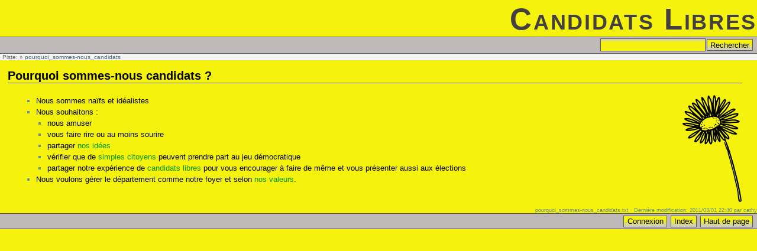

--- FILE ---
content_type: text/html; charset=utf-8
request_url: http://candidatslibres.fr/pourquoi_sommes-nous_candidats?DokuWiki=8bf16c1c5866f13e2aa61dce2c97410f
body_size: 2260
content:
<!DOCTYPE html PUBLIC "-//W3C//DTD XHTML 1.0 Transitional//EN"
 "http://www.w3.org/TR/xhtml1/DTD/xhtml1-transitional.dtd">
<html xmlns="http://www.w3.org/1999/xhtml" xml:lang="fr"
 lang="fr" dir="ltr">
<head>
  <meta http-equiv="Content-Type" content="text/html; charset=utf-8" />
  <title>
    pourquoi_sommes-nous_candidats    [Candidats Libres]
  </title>

  <meta name="generator" content="DokuWiki" />
<meta name="robots" content="index,follow" />
<meta name="date" content="2011-03-01T22:40:03+0100" />
<meta name="keywords" content="pourquoi_sommes-nous_candidats" />
<link rel="search" type="application/opensearchdescription+xml" href="/lib/exe/opensearch.php" title="Candidats Libres" />
<link rel="start" href="/" />
<link rel="contents" href="/pourquoi_sommes-nous_candidats?do=index" title="Index" />
<link rel="alternate" type="application/rss+xml" title="Recent Changes" href="/feed.php" />
<link rel="alternate" type="application/rss+xml" title="Current Namespace" href="/feed.php?mode=list&amp;ns=" />
<link rel="alternate" type="text/html" title="Plain HTML" href="/_export/xhtml/pourquoi_sommes-nous_candidats" />
<link rel="canonical" href="http://candidatslibres.fr/pourquoi_sommes-nous_candidats" />
<link rel="stylesheet" media="screen" type="text/css" href="/lib/exe/css.php?t=cantonales&amp;tseed=1299015532" />
<link rel="stylesheet" media="all" type="text/css" href="/lib/exe/css.php?s=all&amp;t=cantonales&amp;tseed=1299015532" />
<link rel="stylesheet" media="print" type="text/css" href="/lib/exe/css.php?s=print&amp;t=cantonales&amp;tseed=1299015532" />
<script type="text/javascript" ><!--//--><![CDATA[//><!--
var NS='';var JSINFO = {"id":"pourquoi_sommes-nous_candidats","namespace":""};
//--><!]]></script>
<script type="text/javascript" charset="utf-8" src="/lib/exe/js.php?tseed=1299015532" ></script>

  <link rel="shortcut icon" href="/lib/tpl/cantonales/images/favicon.ico" />

  </head>

<body>
<div class="dokuwiki">
  
  <div class="stylehead">

    <div class="header">
      <div class="logo">
        <a href="/"  name="dokuwiki__top" id="dokuwiki__top" accesskey="h" title="accueil">Candidats Libres</a>      </div>

      <div class="clearer"></div>
    </div>

    
    <div class="bar" id="bar__top">
      <div class="bar-left" id="bar__topleft">
                      </div>

      <div class="bar-right" id="bar__topright">
                <form action="/" accept-charset="utf-8" class="search" id="dw__search" method="get"><div class="no"><input type="hidden" name="do" value="search" /><input type="text" id="qsearch__in" accesskey="f" name="id" class="edit" title="[F]" /><input type="submit" value="Rechercher" class="button" title="Rechercher" /><div id="qsearch__out" class="ajax_qsearch JSpopup"></div></div></form>&nbsp;
      </div>

      <div class="clearer"></div>
    </div>

        <div class="breadcrumbs">
      <span class="bchead">Piste:</span> <span class="bcsep">&raquo;</span> <span class="curid"><a href="/pourquoi_sommes-nous_candidats"  class="breadcrumbs" title="pourquoi_sommes-nous_candidats">pourquoi_sommes-nous_candidats</a></span>          </div>
    
    
  </div>
  
  
  <div class="page">
    <!-- wikipage start -->
    
<h1 class="sectionedit1"><a name="pourquoi_sommes-nous_candidats" id="pourquoi_sommes-nous_candidats">Pourquoi sommes-nous candidats ?</a></h1>
<div class="level1">

<p>
<a href="/accueil" class="media" title="accueil"><img src="/_media/paquerette-bulletin.png" class="mediaright" align="right" alt="" /></a>

</p>
<ul>
<li class="level1"><div class="li"> Nous sommes naïfs et idéalistes</div>
</li>
<li class="level1"><div class="li"> Nous souhaitons :</div>
<ul>
<li class="level2"><div class="li"> nous amuser</div>
</li>
<li class="level2"><div class="li"> vous faire rire ou au moins sourire</div>
</li>
<li class="level2"><div class="li"> partager <a href="/nos_idees" class="wikilink1" title="nos_idees">nos idées</a></div>
</li>
<li class="level2"><div class="li"> vérifier que de <a href="/qui_sommes-nous" class="wikilink1" title="qui_sommes-nous">simples citoyens</a> peuvent prendre part au jeu démocratique</div>
</li>
<li class="level2"><div class="li"> partager notre expérience de <a href="/accueil" class="wikilink1" title="accueil">candidats libres</a> pour vous encourager à faire de même et vous présenter aussi aux élections</div>
</li>
</ul>
</li>
<li class="level1"><div class="li"> Nous voulons gérer le département comme notre foyer et selon <a href="/nos_valeurs" class="wikilink1" title="nos_valeurs">nos valeurs</a>.</div>
</li>
</ul>

</div>

    <!-- wikipage stop -->
  </div>

  <div class="clearer">&nbsp;</div>

  
  <div class="stylefoot">

    <div class="meta">
      <div class="user">
              </div>
      <div class="doc">
        pourquoi_sommes-nous_candidats.txt &middot; Dernière modification: 2011/03/01 22:40 par cathy      </div>
    </div>

   
    <div class="bar" id="bar__bottom">
      <div class="bar-left" id="bar__bottomleft">
                              </div>
      <div class="bar-right" id="bar__bottomright">
                                <form class="button btn_login" method="get" action="/pourquoi_sommes-nous_candidats"><div class="no"><input type="hidden" name="do" value="login" /><input type="hidden" name="sectok" value="9d9546aa0a882369ea4e02d7c130180f" /><input type="submit" value="Connexion" class="button" title="Connexion" /></div></form>        <form class="button btn_index" method="get" action="/pourquoi_sommes-nous_candidats"><div class="no"><input type="hidden" name="do" value="index" /><input type="submit" value="Index" class="button" accesskey="x" title="Index [X]" /></div></form>        <a class="nolink" href="#dokuwiki__top"><input type="button" class="button" value="Haut de page" onclick="window.scrollTo(0, 0)" title="Haut de page" /></a>&nbsp;
      </div>
      <div class="clearer"></div>
    </div>

  </div>

</div>
<div class="footerinc">
</div>

<div class="no"><img src="/lib/exe/indexer.php?id=pourquoi_sommes-nous_candidats&amp;1768969665" width="1" height="1" alt=""  /></div>

<!-- Piwik -->
<script type="text/javascript">
var pkBaseURL = (("https:" == document.location.protocol) ? "https://piwik.candidatslibres.fr/" : "http://piwik.candidatslibres.fr/");
document.write(unescape("%3Cscript src='" + pkBaseURL + "piwik.js' type='text/javascript'%3E%3C/script%3E"));
</script><script type="text/javascript">
try {
var piwikTracker = Piwik.getTracker(pkBaseURL + "piwik.php", 1);
piwikTracker.trackPageView();
piwikTracker.enableLinkTracking();
} catch( err ) {}
</script><noscript><p><img src="http://piwik.candidatslibres.fr/piwik.php?idsite=1" style="border:0" alt="" /></p></noscript>
<!-- End Piwik Tracking Tag -->
</body>
</html>


--- FILE ---
content_type: text/css; charset=utf-8
request_url: http://candidatslibres.fr/lib/exe/css.php?s=all&t=cantonales&tseed=1299015532
body_size: 717
content:
a.interwiki{background:transparent url(/lib/images/interwiki.png) 0px 1px no-repeat;padding-left:16px;}a.iw_wp{background-image:url(/lib/images/interwiki/wp.gif)}a.iw_wpfr{background-image:url(/lib/images/interwiki/wpfr.gif)}a.iw_wpde{background-image:url(/lib/images/interwiki/wpde.gif)}a.iw_wpes{background-image:url(/lib/images/interwiki/wpes.gif)}a.iw_wppl{background-image:url(/lib/images/interwiki/wppl.gif)}a.iw_wpjp{background-image:url(/lib/images/interwiki/wpjp.gif)}a.iw_wpmeta{background-image:url(/lib/images/interwiki/wpmeta.gif)}a.iw_doku{background-image:url(/lib/images/interwiki/doku.gif)}a.iw_dokubug{background-image:url(/lib/images/interwiki/dokubug.gif)}a.iw_amazon{background-image:url(/lib/images/interwiki/amazon.gif)}a.iw_amazon_de{background-image:url(/lib/images/interwiki/amazon.de.gif)}a.iw_amazon_uk{background-image:url(/lib/images/interwiki/amazon.uk.gif)}a.iw_phpfn{background-image:url(/lib/images/interwiki/phpfn.gif)}a.iw_coral{background-image:url(/lib/images/interwiki/coral.gif)}a.iw_sb{background-image:url(/lib/images/interwiki/sb.gif)}a.iw_google{background-image:url(/lib/images/interwiki/google.gif)}a.iw_meatball{background-image:url(/lib/images/interwiki/meatball.gif)}a.iw_wiki{background-image:url(/lib/images/interwiki/wiki.gif)}a.mediafile{background:transparent url(/lib/images/fileicons/file.png) 0px 1px no-repeat;padding-left:18px;padding-bottom:1px;}a.mf_bz2{background-image:url(/lib/images/fileicons/bz2.png)}a.mf_pl{background-image:url(/lib/images/fileicons/pl.png)}a.mf_tgz{background-image:url(/lib/images/fileicons/tgz.png)}a.mf_cs{background-image:url(/lib/images/fileicons/cs.png)}a.mf_wav{background-image:url(/lib/images/fileicons/wav.png)}a.mf_gif{background-image:url(/lib/images/fileicons/gif.png)}a.mf_gz{background-image:url(/lib/images/fileicons/gz.png)}a.mf_py{background-image:url(/lib/images/fileicons/py.png)}a.mf_xml{background-image:url(/lib/images/fileicons/xml.png)}a.mf_doc{background-image:url(/lib/images/fileicons/doc.png)}a.mf_rtf{background-image:url(/lib/images/fileicons/rtf.png)}a.mf_css{background-image:url(/lib/images/fileicons/css.png)}a.mf_ogg{background-image:url(/lib/images/fileicons/ogg.png)}a.mf_pdf{background-image:url(/lib/images/fileicons/pdf.png)}a.mf_odp{background-image:url(/lib/images/fileicons/odp.png)}a.mf_js{background-image:url(/lib/images/fileicons/js.png)}a.mf_rar{background-image:url(/lib/images/fileicons/rar.png)}a.mf_zip{background-image:url(/lib/images/fileicons/zip.png)}a.mf_sxi{background-image:url(/lib/images/fileicons/sxi.png)}a.mf_ppt{background-image:url(/lib/images/fileicons/ppt.png)}a.mf_pptx{background-image:url(/lib/images/fileicons/pptx.png)}a.mf_odc{background-image:url(/lib/images/fileicons/odc.png)}a.mf_cpp{background-image:url(/lib/images/fileicons/cpp.png)}a.mf_jpg{background-image:url(/lib/images/fileicons/jpg.png)}a.mf_html{background-image:url(/lib/images/fileicons/html.png)}a.mf_xls{background-image:url(/lib/images/fileicons/xls.png)}a.mf_tar{background-image:url(/lib/images/fileicons/tar.png)}a.mf_rpm{background-image:url(/lib/images/fileicons/rpm.png)}a.mf_sxd{background-image:url(/lib/images/fileicons/sxd.png)}a.mf_png{background-image:url(/lib/images/fileicons/png.png)}a.mf_csv{background-image:url(/lib/images/fileicons/csv.png)}a.mf_sxc{background-image:url(/lib/images/fileicons/sxc.png)}a.mf_odg{background-image:url(/lib/images/fileicons/odg.png)}a.mf_sql{background-image:url(/lib/images/fileicons/sql.png)}a.mf_odi{background-image:url(/lib/images/fileicons/odi.png)}a.mf_lua{background-image:url(/lib/images/fileicons/lua.png)}a.mf_audio{background-image:url(/lib/images/fileicons/audio.png)}a.mf_docx{background-image:url(/lib/images/fileicons/docx.png)}a.mf_7z{background-image:url(/lib/images/fileicons/7z.png)}a.mf_java{background-image:url(/lib/images/fileicons/java.png)}a.mf_deb{background-image:url(/lib/images/fileicons/deb.png)}a.mf_swf{background-image:url(/lib/images/fileicons/swf.png)}a.mf_jpeg{background-image:url(/lib/images/fileicons/jpeg.png)}a.mf_c{background-image:url(/lib/images/fileicons/c.png)}a.mf_sxw{background-image:url(/lib/images/fileicons/sxw.png)}a.mf_htm{background-image:url(/lib/images/fileicons/htm.png)}a.mf_odf{background-image:url(/lib/images/fileicons/odf.png)}a.mf_txt{background-image:url(/lib/images/fileicons/txt.png)}a.mf_rb{background-image:url(/lib/images/fileicons/rb.png)}a.mf_conf{background-image:url(/lib/images/fileicons/conf.png)}a.mf_xlsx{background-image:url(/lib/images/fileicons/xlsx.png)}a.mf_ods{background-image:url(/lib/images/fileicons/ods.png)}a.mf_odt{background-image:url(/lib/images/fileicons/odt.png)}a.mf_mp3{background-image:url(/lib/images/fileicons/mp3.png)}a.mf_php{background-image:url(/lib/images/fileicons/php.png)}a.mf_ps{background-image:url(/lib/images/fileicons/ps.png)}

--- FILE ---
content_type: text/css; charset=utf-8
request_url: http://candidatslibres.fr/lib/exe/css.php?s=print&t=cantonales&tseed=1299015532
body_size: 1595
content:
a.interwiki{background:transparent url(/lib/images/interwiki.png) 0px 1px no-repeat;padding-left:16px;}a.iw_wp{background-image:url(/lib/images/interwiki/wp.gif)}a.iw_wpfr{background-image:url(/lib/images/interwiki/wpfr.gif)}a.iw_wpde{background-image:url(/lib/images/interwiki/wpde.gif)}a.iw_wpes{background-image:url(/lib/images/interwiki/wpes.gif)}a.iw_wppl{background-image:url(/lib/images/interwiki/wppl.gif)}a.iw_wpjp{background-image:url(/lib/images/interwiki/wpjp.gif)}a.iw_wpmeta{background-image:url(/lib/images/interwiki/wpmeta.gif)}a.iw_doku{background-image:url(/lib/images/interwiki/doku.gif)}a.iw_dokubug{background-image:url(/lib/images/interwiki/dokubug.gif)}a.iw_amazon{background-image:url(/lib/images/interwiki/amazon.gif)}a.iw_amazon_de{background-image:url(/lib/images/interwiki/amazon.de.gif)}a.iw_amazon_uk{background-image:url(/lib/images/interwiki/amazon.uk.gif)}a.iw_phpfn{background-image:url(/lib/images/interwiki/phpfn.gif)}a.iw_coral{background-image:url(/lib/images/interwiki/coral.gif)}a.iw_sb{background-image:url(/lib/images/interwiki/sb.gif)}a.iw_google{background-image:url(/lib/images/interwiki/google.gif)}a.iw_meatball{background-image:url(/lib/images/interwiki/meatball.gif)}a.iw_wiki{background-image:url(/lib/images/interwiki/wiki.gif)}a.mediafile{background:transparent url(/lib/images/fileicons/file.png) 0px 1px no-repeat;padding-left:18px;padding-bottom:1px;}a.mf_bz2{background-image:url(/lib/images/fileicons/bz2.png)}a.mf_pl{background-image:url(/lib/images/fileicons/pl.png)}a.mf_tgz{background-image:url(/lib/images/fileicons/tgz.png)}a.mf_cs{background-image:url(/lib/images/fileicons/cs.png)}a.mf_wav{background-image:url(/lib/images/fileicons/wav.png)}a.mf_gif{background-image:url(/lib/images/fileicons/gif.png)}a.mf_gz{background-image:url(/lib/images/fileicons/gz.png)}a.mf_py{background-image:url(/lib/images/fileicons/py.png)}a.mf_xml{background-image:url(/lib/images/fileicons/xml.png)}a.mf_doc{background-image:url(/lib/images/fileicons/doc.png)}a.mf_rtf{background-image:url(/lib/images/fileicons/rtf.png)}a.mf_css{background-image:url(/lib/images/fileicons/css.png)}a.mf_ogg{background-image:url(/lib/images/fileicons/ogg.png)}a.mf_pdf{background-image:url(/lib/images/fileicons/pdf.png)}a.mf_odp{background-image:url(/lib/images/fileicons/odp.png)}a.mf_js{background-image:url(/lib/images/fileicons/js.png)}a.mf_rar{background-image:url(/lib/images/fileicons/rar.png)}a.mf_zip{background-image:url(/lib/images/fileicons/zip.png)}a.mf_sxi{background-image:url(/lib/images/fileicons/sxi.png)}a.mf_ppt{background-image:url(/lib/images/fileicons/ppt.png)}a.mf_pptx{background-image:url(/lib/images/fileicons/pptx.png)}a.mf_odc{background-image:url(/lib/images/fileicons/odc.png)}a.mf_cpp{background-image:url(/lib/images/fileicons/cpp.png)}a.mf_jpg{background-image:url(/lib/images/fileicons/jpg.png)}a.mf_html{background-image:url(/lib/images/fileicons/html.png)}a.mf_xls{background-image:url(/lib/images/fileicons/xls.png)}a.mf_tar{background-image:url(/lib/images/fileicons/tar.png)}a.mf_rpm{background-image:url(/lib/images/fileicons/rpm.png)}a.mf_sxd{background-image:url(/lib/images/fileicons/sxd.png)}a.mf_png{background-image:url(/lib/images/fileicons/png.png)}a.mf_csv{background-image:url(/lib/images/fileicons/csv.png)}a.mf_sxc{background-image:url(/lib/images/fileicons/sxc.png)}a.mf_odg{background-image:url(/lib/images/fileicons/odg.png)}a.mf_sql{background-image:url(/lib/images/fileicons/sql.png)}a.mf_odi{background-image:url(/lib/images/fileicons/odi.png)}a.mf_lua{background-image:url(/lib/images/fileicons/lua.png)}a.mf_audio{background-image:url(/lib/images/fileicons/audio.png)}a.mf_docx{background-image:url(/lib/images/fileicons/docx.png)}a.mf_7z{background-image:url(/lib/images/fileicons/7z.png)}a.mf_java{background-image:url(/lib/images/fileicons/java.png)}a.mf_deb{background-image:url(/lib/images/fileicons/deb.png)}a.mf_swf{background-image:url(/lib/images/fileicons/swf.png)}a.mf_jpeg{background-image:url(/lib/images/fileicons/jpeg.png)}a.mf_c{background-image:url(/lib/images/fileicons/c.png)}a.mf_sxw{background-image:url(/lib/images/fileicons/sxw.png)}a.mf_htm{background-image:url(/lib/images/fileicons/htm.png)}a.mf_odf{background-image:url(/lib/images/fileicons/odf.png)}a.mf_txt{background-image:url(/lib/images/fileicons/txt.png)}a.mf_rb{background-image:url(/lib/images/fileicons/rb.png)}a.mf_conf{background-image:url(/lib/images/fileicons/conf.png)}a.mf_xlsx{background-image:url(/lib/images/fileicons/xlsx.png)}a.mf_ods{background-image:url(/lib/images/fileicons/ods.png)}a.mf_odt{background-image:url(/lib/images/fileicons/odt.png)}a.mf_mp3{background-image:url(/lib/images/fileicons/mp3.png)}a.mf_php{background-image:url(/lib/images/fileicons/php.png)}a.mf_ps{background-image:url(/lib/images/fileicons/ps.png)}body{font:10pt "Lucida Grande",Verdana,Lucida,Helvetica,Arial,sans-serif;background-color:White;color:Black;}table{font-size:100%;padding:0;margin:0;}tr,td,th{padding:0;margin:0;}img{border:0;}a{color:#000;text-decoration:none;background:none !important;}a.interwiki{padding-left:0px !important;}div.meta{clear:both;margin-top:1em;font-size:70%;text-align:right;}div.notify,div.info,div.success,div.error,div.breadcrumbs,div.secedit{display:none;}a.urlextern:after{content:" [" attr(href) "]";font-size:90%;}a.interwiki:after{content:" [" attr(href) "]";font-size:90%;}a.mail:after{content:" [" attr(href) "]";font-size:90%;}a.wikilink1{text-decoration:underline;}div.page{text-align:justify;}h1,h2,h3,h4,h5{color:Black;background-color:transparent;font-family:"Lucida Grande",Verdana,Lucida,Helvetica,Arial,sans-serif;font-size:100%;font-weight:normal;margin-left:0;margin-right:0;margin-top:0;margin-bottom:1em;padding-left:0;padding-right:0;padding-top:0.5em;padding-bottom:0;border-bottom:1px solid #000;clear:left;}h1{font-size:160%;font-weight:bold;}h2{font-size:150%;}h3{font-size:140%;border-bottom:none;}h4{font-size:120%;border-bottom:none;}h5{font-size:100%;border-bottom:none;}img.media{margin:3px;}img.medialeft{border:0;float:left;margin:0 1.5em 0 0;}img.mediaright{border:0;float:right;margin:0 0 0 1.5em;}ul{line-height:1.5em;list-style-type:square;margin:0 0 1em 3.5em;padding:0;}ol{line-height:1.5em;margin:0 0 1em 3.5em;padding:0;font-weight:normal;}div.dokuwiki li ul{margin-bottom:0;}div.dokuwiki li ol{margin-bottom:0;}div.dokuwiki ol{list-style-type:decimal;}div.dokuwiki ol ol{list-style-type:upper-roman;}div.dokuwiki ol ol ol{list-style-type:lower-alpha;}div.dokuwiki ol ol ol ol{list-style-type:lower-greek;}span.li{font-weight:normal;}pre{font-family:monospace;}pre.pre{font-size:8pt;padding:0.5em;border:1px dashed #000;color:Black;overflow:visible;}pre.code{font-size:8pt;padding:0.5em;border:1px dashed #000;color:Black;overflow:visible;}code{font-size:120%;}pre.file{font-size:8pt;padding:0.5em;border:1px dotted #000;color:Black;overflow:visible;}div.footnotes{clear:both;border-top:1px solid #000;padding-left:1em;margin-top:1em;}div.fn{font-size:90%;}a.fn_top{vertical-align:super;font-size:80%;}a.fn_bot{vertical-align:super;font-size:80%;font-weight:bold;}acronym{border:0;}table.inline{font-size:80%;background-color:#fff;border-spacing:0px;border-collapse:collapse;}table.inline th{padding:3px;border:1px solid #000;border-bottom:2px solid #000;}table.inline td{padding:3px;border:1px solid #000;}.leftalign{text-align:left;}.centeralign{text-align:center;}.rightalign{text-align:right;}.toc,.footerinc,.header,.bar,.user{display:none;}